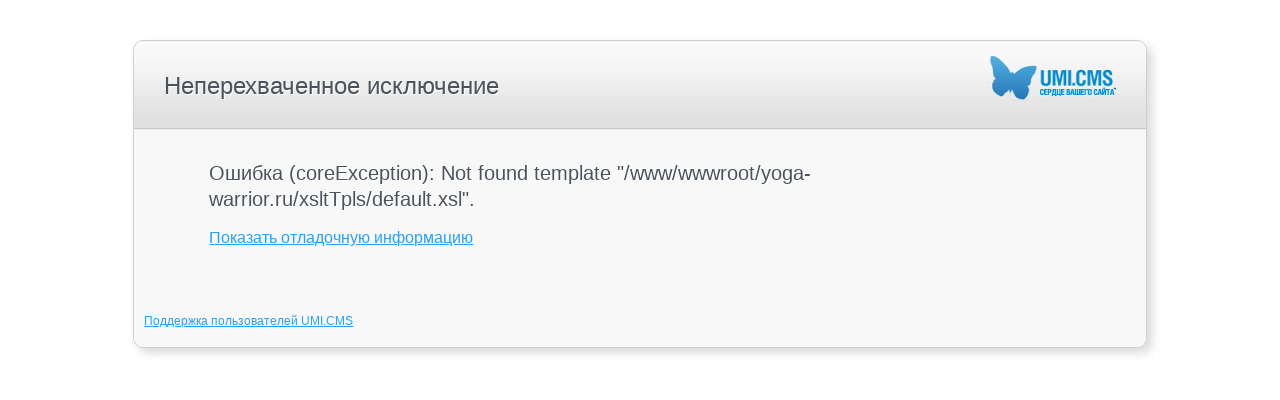

--- FILE ---
content_type: text/html; charset=UTF-8
request_url: https://yoga-warrior.ru/en/fotogalereya1/yoga_budo/20002010/karate_ahiv_33/
body_size: 778
content:
<html>
<head>
	<meta http-equiv="Content-Type" content="text/html; charset=utf-8" />
	<title>Неперехваченное исключение</title>
	<script type="text/javascript">
		function displayTrace(link) {
			if(link) link.style.display = 'none';
			document.getElementById('trace').style.display = '';
		}
	</script>
	<link href="/styles/common/errors/style.css" type="text/css" rel="stylesheet" />
</head>
<body>
	<div class="exception">
		<div id="header">
			<h1>Неперехваченное исключение</h1>
			<a target="_blank" title="UMI.CMS" href="https://umi-cms.ru"><img class="logo" src="/styles/common/images/main_logo.png" alt="UMI.CMS" /></a>
		</div>
		<div id="message">
			            <h2>Ошибка (coreException): Not found template "/www/wwwroot/yoga-warrior.ru/xsltTpls/default.xsl".</h2>
			<p id="solution" style="display: none;"></p>
							<p>
					<a href="#" onclick="javascript: displayTrace(this); return false;">
						Показать отладочную информацию
					</a>
				</p>
				<div id="trace" class="trace" style="display: none;"><pre>#0 /www/wwwroot/yoga-warrior.ru/classes/system/subsystems/umiTemplaters/types/umiTemplaterXSLT.php(22): umiTemplaterXSLT->prepareXSL()
#1 /www/wwwroot/yoga-warrior.ru/classes/system/middlewares/tModuleRouter.php(74): umiTemplaterXSLT->parse()
#2 /www/wwwroot/yoga-warrior.ru/classes/system/controllers/IndexController.php(338): UmiCms\Classes\System\Controllers\IndexController->executeModuleRequest()
#3 /www/wwwroot/yoga-warrior.ru/classes/system/controllers/IndexController.php(300): UmiCms\Classes\System\Controllers\IndexController->handleHtmlRequest()
#4 /www/wwwroot/yoga-warrior.ru/classes/system/controllers/IndexController.php(114): UmiCms\Classes\System\Controllers\IndexController->handleRequest()
#5 /www/wwwroot/yoga-warrior.ru/index.php(15): UmiCms\Classes\System\Controllers\IndexController->execute()
#6 {main}</pre></div>
					</div>
		<div id="footer">
			<p><a href="https://www.umi-cms.ru/support">Поддержка пользователей UMI.CMS</a></p>
		</div>
	</div>
</body>
</html>
